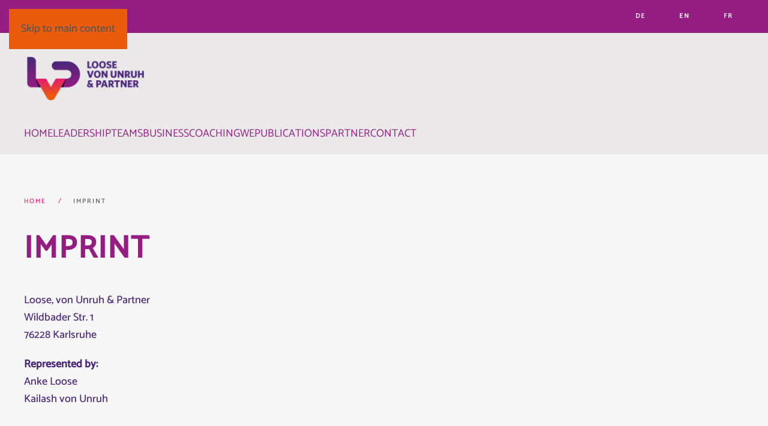

--- FILE ---
content_type: text/html; charset=utf-8
request_url: https://lvu.consulting/en/imprint
body_size: 4613
content:
<!DOCTYPE html>
<html lang="en-gb" dir="ltr">
    <head>
        <meta name="viewport" content="width=device-width, initial-scale=1">
        <link rel="icon" href="/images/2022/favicon.png" sizes="any">
                <link rel="icon" href="/images/2022/LvU-Signet-CMYK.svg" type="image/svg+xml">
                <link rel="apple-touch-icon" href="/images/2022/apple-touch-icon.png">
        <meta charset="utf-8">
	<meta name="author" content="Super User">
	<meta name="description" content="Wir sind kompetente Ansprechpartner für die Entwicklung von Menschen, Teams und Organisationenpublic $MetaDesc = ">
	<meta name="generator" content="Joomla! - Open Source Content Management">
	<title>imprint - Loose, von Unruh und Partner</title>
	<link href="https://lvu.consulting/de/impressum" rel="alternate" hreflang="de-DE">
	<link href="https://lvu.consulting/en/imprint" rel="alternate" hreflang="en-GB">
	<link href="https://lvu.consulting/fr/mentions-legales-en" rel="alternate" hreflang="fr-FR">
<link href="/media/vendor/joomla-custom-elements/css/joomla-alert.min.css?0.4.1" rel="stylesheet">
	<link href="/media/system/css/joomla-fontawesome.min.css?4.5.33" rel="preload" as="style" onload="this.onload=null;this.rel='stylesheet'">
	<link href="/templates/yootheme/css/theme.11.css?1767784273" rel="stylesheet">
	<link href="/media/plg_system_jcepro/site/css/content.min.css?86aa0286b6232c4a5b58f892ce080277" rel="stylesheet">
	<link href="/media/mod_languages/css/template.min.css?926841" rel="stylesheet">
<script type="application/json" class="joomla-script-options new">{"joomla.jtext":{"ERROR":"Error","MESSAGE":"Message","NOTICE":"Notice","WARNING":"Warning","JCLOSE":"Close","JOK":"OK","JOPEN":"Open"},"system.paths":{"root":"","rootFull":"https:\/\/lvu.consulting\/","base":"","baseFull":"https:\/\/lvu.consulting\/"},"csrf.token":"0246fe435fc38f4c4de884b331cb0165"}</script>
	<script src="/media/system/js/core.min.js?a3d8f8"></script>
	<script src="/media/vendor/webcomponentsjs/js/webcomponents-bundle.min.js?2.8.0" nomodule defer></script>
	<script src="/media/system/js/joomla-hidden-mail.min.js?80d9c7" type="module"></script>
	<script src="/media/system/js/messages.min.js?9a4811" type="module"></script>
	<script src="/templates/yootheme/vendor/assets/uikit/dist/js/uikit.min.js?4.5.33"></script>
	<script src="/templates/yootheme/vendor/assets/uikit/dist/js/uikit-icons-fuse.min.js?4.5.33"></script>
	<script src="/templates/yootheme/js/theme.js?4.5.33"></script>
	<script type="application/ld+json">{"@context":"https://schema.org","@graph":[{"@type":"Organization","@id":"https://lvu.consulting/#/schema/Organization/base","name":"Loose, von Unruh und Partner","url":"https://lvu.consulting/"},{"@type":"WebSite","@id":"https://lvu.consulting/#/schema/WebSite/base","url":"https://lvu.consulting/","name":"Loose, von Unruh und Partner","publisher":{"@id":"https://lvu.consulting/#/schema/Organization/base"}},{"@type":"WebPage","@id":"https://lvu.consulting/#/schema/WebPage/base","url":"https://lvu.consulting/en/imprint","name":"imprint - Loose, von Unruh und Partner","description":"Wir sind kompetente Ansprechpartner für die Entwicklung von Menschen, Teams und Organisationenpublic $MetaDesc = ","isPartOf":{"@id":"https://lvu.consulting/#/schema/WebSite/base"},"about":{"@id":"https://lvu.consulting/#/schema/Organization/base"},"inLanguage":"en-GB"},{"@type":"Article","@id":"https://lvu.consulting/#/schema/com_content/article/131","name":"imprint","headline":"imprint","inLanguage":"en-GB","isPartOf":{"@id":"https://lvu.consulting/#/schema/WebPage/base"}}]}</script>
	<script>window.yootheme ||= {}; var $theme = yootheme.theme = {"i18n":{"close":{"label":"Close"},"totop":{"label":"Back to top"},"marker":{"label":"Open"},"navbarToggleIcon":{"label":"Open Menu"},"paginationPrevious":{"label":"Previous page"},"paginationNext":{"label":"Next Page"},"searchIcon":{"toggle":"Open Search","submit":"Submit Search"},"slider":{"next":"Next slide","previous":"Previous slide","slideX":"Slide %s","slideLabel":"%s of %s"},"slideshow":{"next":"Next slide","previous":"Previous slide","slideX":"Slide %s","slideLabel":"%s of %s"},"lightboxPanel":{"next":"Next slide","previous":"Previous slide","slideLabel":"%s of %s","close":"Close"}}};</script>
	<script type="application/ld+json">{"@context":"https://schema.org","@type":"BreadcrumbList","itemListElement":[{"@type":"ListItem","position":1,"item":{"@type":"WebPage","@id":"index.php?Itemid=198","name":"Home"}},{"@type":"ListItem","position":2,"item":{"name":"Imprint"}}],"@id":"https://lvu.consulting/#/schema/BreadcrumbList/0"}</script>
	<script id="usercentrics-cmp" async data-eu-mode="true" data-settings-id="VUgnnBlrtJfAK_" src="https://app.eu.usercentrics.eu/browser-ui/latest/loader.js"></script>
	<link href="https://lvu.consulting/de/impressum" rel="alternate" hreflang="x-default">

    </head>
    <body class="">

        <div class="uk-hidden-visually uk-notification uk-notification-top-left uk-width-auto">
            <div class="uk-notification-message">
                <a href="#tm-main" class="uk-link-reset">Skip to main content</a>
            </div>
        </div>

        
        
        <div class="tm-page">

                        


<header class="tm-header-mobile uk-hidden@m">


    
        <div class="uk-navbar-container">

            <div class="uk-container uk-container-expand uk-padding-remove-left">
                <nav class="uk-navbar" uk-navbar="{&quot;align&quot;:&quot;left&quot;,&quot;container&quot;:&quot;.tm-header-mobile&quot;,&quot;boundary&quot;:&quot;.tm-header-mobile .uk-navbar-container&quot;}">

                                        <div class="uk-navbar-left ">

                                                    <a href="https://lvu.consulting/en/" aria-label="Back to home" class="uk-logo uk-navbar-item uk-padding-remove-left">
    <picture>
<source type="image/webp" srcset="/templates/yootheme/cache/44/Loose-von-Unruh-Partner-Beratung-443308a0.webp 200w, /templates/yootheme/cache/aa/Loose-von-Unruh-Partner-Beratung-aa4a0b35.webp 349w, /templates/yootheme/cache/24/Loose-von-Unruh-Partner-Beratung-24ae3909.webp 350w" sizes="(min-width: 200px) 200px">
<img alt loading="eager" src="/templates/yootheme/cache/c8/Loose-von-Unruh-Partner-Beratung-c8677f9e.png" width="200" height="75">
</picture></a>
                        
                        
                        
                    </div>
                    
                    
                                        <div class="uk-navbar-right">

                                                    
                        
                                                    <a uk-toggle href="#tm-dialog-mobile" class="uk-navbar-toggle">

        
        <div uk-navbar-toggle-icon></div>

        
    </a>
                        
                    </div>
                    
                </nav>
            </div>

        </div>

    



        <div id="tm-dialog-mobile" uk-offcanvas="container: true; overlay: true" mode="slide" flip>
        <div class="uk-offcanvas-bar uk-flex uk-flex-column">

                        <button class="uk-offcanvas-close uk-close-large" type="button" uk-close uk-toggle="cls: uk-close-large; mode: media; media: @s"></button>
            
                        <div class="uk-margin-auto-bottom">
                
<div class="uk-panel" id="module-123">

    
    
<ul class="uk-nav uk-nav-default">
    
	<li class="item-198"><a href="/en/">Home </a></li>
	<li class="item-199"><a href="/en/leadership">Leadership</a></li>
	<li class="item-200"><a href="/en/teams-en">Teams</a></li>
	<li class="item-201"><a href="/en/business">Business</a></li>
	<li class="item-203"><a href="/en/coaching-en">Coaching</a></li>
	<li class="item-202"><a href="/en/we">We</a></li>
	<li class="item-206"><a href="/en/publications">Publications</a></li>
	<li class="item-204"><a href="/en/partner-en">Partner </a></li>
	<li class="item-205"><a href="/en/contact">Contact</a></li></ul>

</div>

            </div>
            
            
        </div>
    </div>
    
    
    

</header>


<div class="tm-toolbar tm-toolbar-default uk-visible@m">
    <div class="uk-container uk-flex uk-flex-middle">

        
                <div class="uk-margin-auto-left">
            <div class="uk-grid-medium uk-child-width-auto uk-flex-middle" uk-grid="margin: uk-margin-small-top">
                <div>
<div class="uk-panel" id="module-120">

    
    
<div class="uk-panel mod-languages">

    
    
        <ul class="uk-subnav">
                                            <li >
                    <a style="display: flex !important;" href="/de/impressum">
                                                    DE                                            </a>
                </li>
                                                            <li class="uk-active">
                    <a style="display: flex !important;" href="https://lvu.consulting/en/imprint">
                                                    EN                                            </a>
                </li>
                                                            <li >
                    <a style="display: flex !important;" href="/fr/mentions-legales-en">
                                                    FR                                            </a>
                </li>
                                    </ul>

    
    
</div>

</div>
</div>
            </div>
        </div>
        
    </div>
</div>

<header class="tm-header uk-visible@m">






        <div class="tm-headerbar-default tm-headerbar tm-headerbar-top">
        <div class="uk-container uk-container-xlarge">

            
                                        <a href="https://lvu.consulting/en/" aria-label="Back to home" class="uk-logo">
    <picture>
<source type="image/webp" srcset="/templates/yootheme/cache/44/Loose-von-Unruh-Partner-Beratung-443308a0.webp 200w, /templates/yootheme/cache/aa/Loose-von-Unruh-Partner-Beratung-aa4a0b35.webp 349w, /templates/yootheme/cache/24/Loose-von-Unruh-Partner-Beratung-24ae3909.webp 350w" sizes="(min-width: 200px) 200px">
<img alt loading="eager" src="/templates/yootheme/cache/c8/Loose-von-Unruh-Partner-Beratung-c8677f9e.png" width="200" height="75">
</picture></a>
                    
            
        </div>
    </div>
    
    
                <div uk-sticky media="@m" cls-active="uk-navbar-sticky" sel-target=".uk-navbar-container">
        
            <div class="uk-navbar-container uk-navbar-primary">

                <div class="uk-container uk-container-xlarge">
                    <nav class="uk-navbar uk-flex-auto" uk-navbar="{&quot;align&quot;:&quot;left&quot;,&quot;container&quot;:&quot;.tm-header &gt; [uk-sticky]&quot;,&quot;boundary&quot;:&quot;.tm-header .uk-navbar-container&quot;}">

                                                <div class="uk-navbar-left ">

                                                        
<ul class="uk-navbar-nav" id="module-121">
    
	<li class="item-198"><a href="/en/">Home </a></li>
	<li class="item-199"><a href="/en/leadership">Leadership</a></li>
	<li class="item-200"><a href="/en/teams-en">Teams</a></li>
	<li class="item-201"><a href="/en/business">Business</a></li>
	<li class="item-203"><a href="/en/coaching-en">Coaching</a></li>
	<li class="item-202"><a href="/en/we">We</a></li>
	<li class="item-206"><a href="/en/publications">Publications</a></li>
	<li class="item-204"><a href="/en/partner-en">Partner </a></li>
	<li class="item-205"><a href="/en/contact">Contact</a></li></ul>

                            
                            
                        </div>
                        
                        
                    </nav>
                </div>

            </div>

                </div>
        
    




</header>

            
            

            <main id="tm-main"  class="tm-main uk-section uk-section-default" uk-height-viewport="expand: true">

                                <div class="uk-container">

                    
                                                            

<nav class="uk-margin-medium-bottom" aria-label="Breadcrumb">
    <ul class="uk-breadcrumb">
    
            <li>            <a href="/en/"><span>Home</span></a>
            </li>    
            <li>            <span aria-current="page">Imprint</span>            </li>    
    </ul>
</nav>
                            
                
                <div id="system-message-container" aria-live="polite"></div>

                
<article id="article-131" class="uk-article" data-permalink="https://lvu.consulting/en/imprint" typeof="Article" vocab="https://schema.org/">

    <meta property="name" content="imprint">
    <meta property="author" typeof="Person" content="Super User">
    <meta property="dateModified" content="2024-10-08T15:55:07+02:00">
    <meta property="datePublished" content="2012-02-09T12:20:08+01:00">
    <meta class="uk-margin-remove-adjacent" property="articleSection" content="Personal in Veränderung Informationen">

            
    
                        
                    <h1 property="headline" class="uk-margin-top uk-margin-remove-bottom uk-article-title">
                imprint            </h1>
        
        
        
        
        
                <div  class="uk-margin-medium-top" property="text">

            
                            
<p>Loose, von Unruh &amp; Partner<br /> Wildbader Str. 1<br /> 76228 Karlsruhe</p>
<p><strong>Represented by:</strong><br /> Anke Loose<br /> Kailash von Unruh</p>
<h5>Contact</h5>
<p>Phone: +49 (0) 721 - 664 79 36<br /> Telefax: +49 (0) 721 - 664 79 37<br /> E-mail: <joomla-hidden-mail  is-link="1" is-email="1" first="a29udGFrdA==" last="bHZ1LmNvbnN1bHRpbmc=" text="a29udGFrdEBsdnUuY29uc3VsdGluZw==" base="" >This email address is being protected from spambots. You need JavaScript enabled to view it.</joomla-hidden-mail></p>
<h5>Dispute resolution proceedings in front of a consumer arbitration board</h5>
<p>We are not willing or obliged to participate in dispute resolution proceedings in front of a consumer arbitration board.</p>
<h5>Photo credits:</h5>
<p>Large photos home page, We, Anke Loose, Kailash von Unruh, Publications: <a href="https://www.ellen-bornkessel.de/" target="_blank" rel="noopener" title="Ellen Bornkessel">Ellen Bornkessel</a><br /> Large photo partner: <a href="https://www.susanne-fern.de/" target="_blank" rel="noopener" title="Susanne Fern">Susanne Fern<br /></a>Content photos: <a href="https://christian-klant.com/" target="_blank" rel="noopener" title="Christian Klant">Christian Klant</a><br /> All others: Private</p>
<p><strong>Web design, CMS</strong><br /><a href="https://odecologne.de/webdesign/nachhaltiges-webdesign" target="_blank" rel="noopener" title="Sabine Volmert odecologne - sustainable web design from cologne">Sabine Volmert odecologne - sustainable web design from cologne</a></p>
<p><strong>Webhosting</strong><br /><a href="https://www.kpunkt.com/" target="_blank" rel="noopener" title="Kpunkt Digital Services">Kpunkt Digital Services</a></p>
<p>&nbsp;</p>             
        </div>
        
        
        
        
        
        
        
    
</article>


                
                        
                </div>
                
            </main>

            <div id="module-124" class="builder"><!-- Builder #module-124 -->
<div class="uk-section-secondary uk-section">
    
        
        
        
            
                                <div class="uk-container uk-container-xlarge">                
                    <div class="uk-grid tm-grid-expand uk-grid-margin" uk-grid>
<div class="uk-width-1-2@m">
    
        
            
            
            
                
                    
<div class="uk-margin-small uk-margin-remove-top">
        <a class="el-link" href="https://personal-in-veraenderung.de"><picture>
<source type="image/webp" srcset="/templates/yootheme/cache/2f/LvU-Logo-white-2f321451.webp 200w, /templates/yootheme/cache/41/LvU-Logo-white-41d87d5e.webp 400w" sizes="(min-width: 200px) 200px">
<img src="/templates/yootheme/cache/8e/LvU-Logo-white-8e90dba1.png" width="200" height="91" class="el-image" alt="Logo - Link zur Startseite" loading="lazy">
</picture></a>    
    
</div>
                
            
        
    
</div>
<div class="uk-width-1-2@m">
    
        
            
            
            
                
                    
<div class="uk-panel">
    
    
<ul class="uk-nav uk-nav-default">
    
	<li class="item-207"><a href="/en/contact-en">Contact</a></li>
	<li class="item-208 uk-active"><a href="/en/imprint">Imprint</a></li>
	<li class="item-209"><a href="/en/privacy-policy">Privacy policy</a></li></ul>

</div>
                
            
        
    
</div></div>
                                </div>                
            
        
    
</div></div>

            
        </div>

        
        

    </body>
</html>
